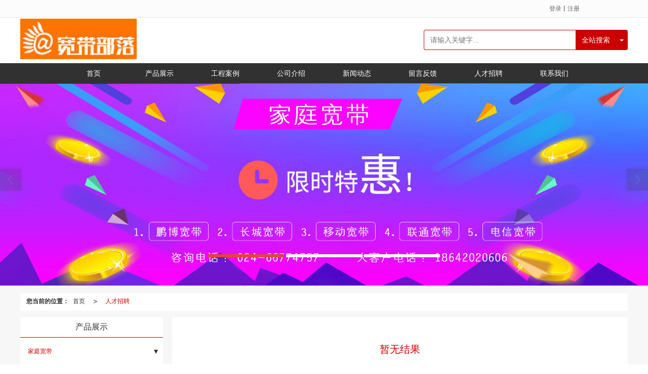

--- FILE ---
content_type: text/html; charset=utf-8
request_url: http://www.sycckd.cn/Recruit-index.html
body_size: 8057
content:
<!DOCTYPE html PUBLIC "-//W3C//DTD XHTML 1.0 Stict//EN" "http://www.w3.org/TR/xhtml1/DTD/xhtml1-strict.dtd">
<html xmlns="http://www.w3.org/1999/xhtml">
<head>
<meta http-equiv="Content-Type" content="text/html; charset=utf-8"/>
<meta charset="utf-8">
<meta http-equiv="X-UA-Compatible" content="IE=edge" />
<meta name="author" content="" />
<title>人才招聘-沈阳市沈北新区智易讯网络电子服务部</title>
<meta name="keywords" content="人才招聘" />
<meta name="description" content="沈阳市沈北新区智易讯网络电子服务部人才招聘栏目,咨询电话：18642020606。" />
<!-- 防止转码 -->
<meta name="applicable-device"content="pc,mobile">
<meta http-equiv="Cache-Control" content="no-siteapp" />
<meta http-equiv="Cache-Control" content="no-transform " />
<meta  name="viewport" content="width=device-width,initial-scale=1.0,minimum-scale=1.0, maximum-scale=1.0, user-scalable=no" />
<!--防止json劫持token-->
<meta name="csrf-token" content="805c863a79386adaa077c826e55a09c0">
<meta name="domain-token" content="472e38a1fccf27c1d9b607cd1f2e3664">
<meta name="seo-base-link" content="">
<!-- Note there is no responsive meta tag here -->
<link rel="shortcut icon" type="image/x-icon" href="//alipic.files.mozhan.com/mozhan/20230103/2ff1bb100b9a89119a7749d15346e6a0.jpg?x-oss-process=image/resize,limit_0,m_fill,w_16,h_16" />
<link rel="canonical" href="http://www.sycckd.cn/Recruit-index.html">
<!-- Bootstrap core CSS -->
    <link href="//mz-style.258fuwu.com/Public/Css/layoutit.css?v=2" rel='stylesheet' />
    <link href="//mz-style.258fuwu.com/Public/Css/bootstrap.min.css?v=2" rel='stylesheet' />
    <link href="//mz-style.258fuwu.com/Public/Css/public.css?v=2" rel='stylesheet' />
    <link href="//mz-style.258fuwu.com/Public/Css/photoswipe.css?v=2" rel='stylesheet' />
    <link href="//mz-style.258fuwu.com/Public/Css/banner/banner.css?v=2" rel='stylesheet' />
<link href="//mz-style.258fuwu.com/Public/Css/swiper.min.css" rel="stylesheet" />
<link href="//mz-style.258fuwu.com/Public/Home/Theme232/style.css" rel="stylesheet" />
<!--<script src="//mz-style.258fuwu.com/Public/Js/jquery.min.js"></script>-->
<script src="//mz-style.258fuwu.com/jquery/2.0.0/jquery.min.js"></script>
<script src="//mz-style.258fuwu.com/Public/Js/swiper.min.js"></script>
<!-- 另外一个在user的title.html-->
<!--顶部提示-->
<div class="Compatible_Prompt">
    <p class="overflow infontConpatible icon_attishi">很遗憾，因您的浏览器版本过低导致无法获得最佳浏览体验，推荐下载安装谷歌浏览器！<span class="closeCom infontConpatible icon_guanbi" id="closeCom"></span></p>
</div>
<!-- 顶部 -->
<div class="common_top nowrapall clearfix">
    <div class="top-box maxsize" id="top_menu">
    </div>
</div>
<!-- @ top -->

<script>
    var isIE=!!window.ActiveXObject; 
    var isIE6=isIE&&!window.XMLHttpRequest; 
    var isIE8=isIE&&!!document.documentMode; 
    var isIE7=isIE&&!isIE6&&!isIE8; 
    if (isIE && isIE6 || isIE7 || isIE8){ 
        $('.Compatible_Prompt').css('height','50px');
        $('#closeCom').on('click',function(){
            $('.Compatible_Prompt').css('height','0');
        });
    };
    function logout() {
        $.ajax({
            type: "POST",
            url: "/Public-logout.html",
            data: "url=" + window.location.href,
            dataType: "json",
            success: function(response) {
                window.location.href = window.location.href;
            }
        });
    }
    
    
</script><script>
    var url_route_model="1";

    var is_ssl="0";
    var ishttps = 'https:' == document.location.protocol ? true : false;
    if (is_ssl == 1) {
        if(!ishttps) {
            window.location.href = "";
        }
    }
</script>
    
        <!-- 头部和底部css -->
        <link rel="stylesheet" href="//alimz-style.258fuwu.com/Public/Css/Customer/customer_inner_501188547.css?time=1632127399"><!-- 内页css -->
        <!-- Just for debugging purposes. Don't actually copy this line! --><!--[if lt IE 9]><script src="../../docs-assets/js/ie8-responsive-file-warning.js"></script><![endif]--><!-- HTML5 shim and Respond.js IE8 support of HTML5 elements and media queries -->
        <!--[if lt IE 9]>
            <script src="http://cdn.bootcss.com/html5shiv/3.7.0/html5shiv.min.js"></script>
            <script src="http://cdn.bootcss.com/respond.js/1.3.0/respond.min.js"></script>
        <![endif]-->
    </head>
    <body class=" EnglistFont  TopologyLeft ">
    	<div class="Pagebg"> 
<div class="tpl_one" id="md_tpl_one"> 		<div class="col-md-12 column column1"> 			<link href="//at.alicdn.com/t/font_46ogj5knki3haor.css" rel="stylesheet"> 			<div class="menu" id="md_menu"><link href="//at.alicdn.com/t/font_46ogj5knki3haor.css" rel="stylesheet" />             <style>/*配置颜色*/.Themebdhover:hover,.ThemeSborder{border-color:#333 !important}.Themetxthover:hover,.Custom_AuxiliaryFontColor{color:#333 !important}.Themebghover:hover,.Themebghover:focus,.Custom_AuxiliaryBg{background-color:#333 !important}.Themebg,.Custom_Themebg:hover{background-color:rgb(204, 0, 0) !important}.Themefont{color:rgb(204, 0, 0) !important}.ThemeFborder{border-color:rgb(204, 0, 0) !important}.Bodybg,.Pagebg{background-color:#f7f7f7 !important}.NavBoxPublic .TriangleBtn:before{border-color:rgb(204, 0, 0) !important}/*字体*/@font-face{font-family: "iconfont";src: url('//static.files.mozhan.com/Public/Images/Theme15/icon/iconfont.eot');src: url('//static.files.mozhan.com/Public/Images/Theme15/icon/iconfont.eot?#iefix') format('embedded-opentype'),  url('//static.files.mozhan.com/Public/Images/Theme15/icon/iconfont.woff') format('woff'),  url('//static.files.mozhan.com/Public/Images/Theme15/icon/iconfont.ttf') format('truetype'),  url('//static.files.mozhan.com/Public/Images/Theme15/icon/iconfont.svg#iconfont2') format('svg')}.iconfont{text-align: center;font-family:"iconfont" !important;font-size:16px;font-style:normal}</style>             <div class="headFixed">                 <div class="header-box clearfix">                     <!-- pc端logo -->                     <h1 class="logo_name">                         <span>沈阳市沈北新区智易讯网络电子服务部</span>                         <a href="/" class="logo navbar-brand">                             <img src="//alipic.files.mozhan.com/mozhan/20230103/050c0121e3849e9bda265db8d0613d57.png" alt="沈阳市沈北新区智易讯网络电子服务部" />                         </a>                     </h1>                     <!-- 手机端logo -->                     <a class="logo navbar-brand-mobile" href="/">                         <img src="//alipic.files.mozhan.com/mozhan/20230103/050c0121e3849e9bda265db8d0613d57.png" alt="沈阳市沈北新区智易讯网络电子服务部" />                     </a>                     <div class="btn-t btn-navbar-t navBtn NavBtn" id="NavBtn" >                         <span class="icon-bar"></span>                         <span class="icon-bar"></span>                         <span class="icon-bar"></span>                     </div>                                          <div class="search">                                                 <form class="navbar-form" role="search" action="//www.sycckd.cn/Article-searchAll.html" method="post">                                                     <div class="btn-group btn-search-group Themebg Themebghover">                                 <button type="submit" class="btn btn-danger btn-search">全站搜索</button>                                 <button type="button" class="btn btn-danger dropdown-toggle" data-toggle="dropdown"><span class="caret"></span> </button>                                 <ul class="dropdown-menu" role="menu">                                     <li><a title="全站搜索" href="javascript:;" data-role="webSearchUrl">全站搜索</a></li>                                     <li><a title="产品搜索" href="javascript:;" data-role="productSearchUrl">产品搜索</a></li>                                     <li><a title="文章搜索" href="javascript:;" data-role="articleSearchUrl">文章搜索</a></li>                                 </ul>                             </div>                             <div class="form-group">                                 <input type="text" class="form-control ThemeFborder Themefont" name="name" placeholder="请输入关键字..."/>                             </div>                             <input type="hidden"  id="webSearchUrl" value="//www.sycckd.cn/Article-searchAll.html" />                             <input type="hidden"  id="productSearchUrl" value="//www.sycckd.cn/Product-index.html" />                             <input type="hidden"  id="articleSearchUrl" value="//www.sycckd.cn/Article-index.html" />                         </form>                     </div>                                          <div class="clearfix none"></div>                 </div>                 <div class="header-nav">                 	<i class="ic232 ic232-hanbao Themebg j_menu_hanbao"></i>                     <div class="nav-box">                         <div data-design-rel="menu" class="NavBox" id="NavBox">                             <ul class="nav navbar-nav">         <li class="ThemeSborder Themebghover">         <span class="line ThemeSborder"></span>                         <a class="overflow" href="//www.sycckd.cn/"  >         首页         <span></span>         </a>                                       </li>         <li class="ThemeSborder Themebghover">         <span class="line ThemeSborder"></span>                         <a class="overflow" href="//www.sycckd.cn/Product-index.html"  >         产品展示         <span></span>         </a>                                       </li>         <li class="ThemeSborder Themebghover">         <span class="line ThemeSborder"></span>                         <a class="overflow" href="//www.sycckd.cn/Album.html"  >         工程案例         <span></span>         </a>                                       </li>         <li class="ThemeSborder Themebghover">         <span class="line ThemeSborder"></span>                         <a class="overflow" href="//www.sycckd.cn/About.html"  >         公司介绍         <span></span>         </a>                                       </li>         <li class="ThemeSborder Themebghover">         <span class="line ThemeSborder"></span>                         <a class="overflow" href="//www.sycckd.cn/Article-index.html"  >         新闻动态         <span></span>         </a>                                       </li>         <li class="ThemeSborder Themebghover">         <span class="line ThemeSborder"></span>                         <a class="overflow" href="//www.sycckd.cn/Message.html"  >         留言反馈         <span></span>         </a>                                       </li>         <li class="ThemeSborder Themebghover">         <span class="line ThemeSborder"></span>                         <a class="overflow" href="//www.sycckd.cn/Recruit-index.html"  >         人才招聘         <span></span>         </a>                                       </li>         <li class="ThemeSborder Themebghover">         <span class="line ThemeSborder"></span>                         <a class="overflow" href="//www.sycckd.cn/Contact.html"  rel="nofollow">             联系我们             <span></span>         </a>                                       </li>     </ul>                          </div>                     </div>                 </div>              </div>  			<script> 			$(function(){ 				$('div.Pagebg').click(function(){ 					var h=$('.menu .header-nav .nav-box'); 					if(h.hasClass('show')){ 						h.removeClass('show'); 					} 				}).on('click','.j_menu_hanbao',function(){ 					var h=$('.menu .header-nav .nav-box'); 					if(!h.hasClass('show')){ 						setTimeout(function(){ 							h.addClass('show'); 						},50); 					} 				}); 			}) 			</script>     		 </div> 		</div> 	</div>
<div class="clearfix"></div>
<div class="bannerBox">
	<div class="banner">
	<div class="bannerEffect" id="pc_banner_content">
                		<div class="fullwidthbanner-container">
			<div class="fullwidthbanner">
				<ul>
										<li data-transition="3dcurtain-horizontal"
					data-slotamount="15" data-masterspeed="300">
											<a class="effa" title="沈阳长城宽带" href="http://www.sycckd.cn/Product-index.html" target="_blank">
						</a>
																<img src="//pic.files.mozhan.com/mozhan/20180201/862525f242f0b48a4f90c691ace7a54f.jpg?x-oss-process=image/resize,limit_0,m_fill,w_1920,h_600" alt="沈阳长城宽带" />
										</li>
										<li data-transition="boxslide"
					data-slotamount="15" data-masterspeed="300">
											<a class="effa" title="沈阳移动宽带" href="http://www.sycckd.cn/Product-index.html" target="_blank">
						</a>
																<img src="//pic.files.mozhan.com/mozhan/20180201/7ffe80efaef96ec58f77aadee0727a39.jpg?x-oss-process=image/resize,limit_0,m_fill,w_1920,h_600" alt="沈阳移动宽带" />
										</li>
										<li data-transition="papercut"
					data-slotamount="15" data-masterspeed="300">
											<a class="effa" title="沈阳鹏博宽带" href="http://www.sycckd.cn/Product-index.html" target="_blank">
						</a>
																<img src="//alipic.files.mozhan.com/mozhan/20180205/b2420a1f299085d03f68f0b7e1878916.jpg?x-oss-process=image/resize,limit_0,m_fill,w_1920,h_600" alt="沈阳鹏博宽带" />
										</li>
									</ul>
			</div>
		</div>
                	</div>

	</div>
</div>
<div class="content">
    <div class="content-box">
        <div class="breadCrumb"><b>您当前的位置：</b><a href="/">首页</a><em>&gt;</em> <a  href=/Recruit-index.html class="Themefont">人才招聘</a></div>
        <!--</面包屑>-->
        <div class="body-right">            
            <!--文章列表-->
            <div class="row">
                <div class="BgP10 clearfix">
                                    <div class="DoesNot Themefont">暂无结果</div>
                                    <div class="page"> </div>
              </div>
            </div>
            <!--</right>-->
        </div>
        <div class="classifi classifiLeft" id="ProClass">
    <div class="clear"></div>
    <div class="ProClassBg"></div>
    <h4 class="ThemeFborder mb15">产品展示</h4>
    <div class="row clearfix classifi">
        <ul class="product-class">
                        <li class="ac"><a class="Classtriangle first Custom_Themebg Custom_AuxiliaryBg " href="/Products-210694.html" title="家庭宽带">家庭宽带</a>
                <div class="classBox ">
                                            <a title="联通宽带" class="mt5 classBoxLi Second Custom_Themebg Custom_AuxiliaryBg " href="/Products-210695.html">联通宽带</a>
                                            <a title="电信宽带" class="mt5 classBoxLi Second Custom_Themebg Custom_AuxiliaryBg " href="/Products-210696.html">电信宽带</a>
                                            <a title="移动宽带" class="mt5 classBoxLi Second Custom_Themebg Custom_AuxiliaryBg " href="/Products-210697.html">移动宽带</a>
                                            <a title="鹏博宽带" class="mt5 classBoxLi Second Custom_Themebg Custom_AuxiliaryBg " href="/Products-210698.html">鹏博宽带</a>
                                            <a title="长城宽带" class="mt5 classBoxLi Second Custom_Themebg Custom_AuxiliaryBg " href="/Products-210699.html">长城宽带</a>
                                    </div>
            </li>
                        <li class="ac"><a class="Classtriangle first Custom_Themebg Custom_AuxiliaryBg " href="/Products-210691.html" title="企业宽带">企业宽带</a>
                <div class="classBox ">
                                            <a title="光纤专线" class="mt5 classBoxLi Second Custom_Themebg Custom_AuxiliaryBg " href="/Products-210700.html">光纤专线</a>
                                            <a title="企业光纤" class="mt5 classBoxLi Second Custom_Themebg Custom_AuxiliaryBg " href="/Products-210701.html">企业光纤</a>
                                            <a title="企业宽带" class="mt5 classBoxLi Second Custom_Themebg Custom_AuxiliaryBg " href="/Products-210702.html">企业宽带</a>
                                    </div>
            </li>
                        <li class="ac"><a class="Classtriangle first Custom_Themebg Custom_AuxiliaryBg " href="/Products-210692.html" title="增值产品">增值产品</a>
                <div class="classBox ">
                                            <a title="无线网卡" class="mt5 classBoxLi Second Custom_Themebg Custom_AuxiliaryBg " href="/Products-210706.html">无线网卡</a>
                                            <a title="网络盒子" class="mt5 classBoxLi Second Custom_Themebg Custom_AuxiliaryBg " href="/Products-210705.html">网络盒子</a>
                                            <a title="路由器" class="mt5 classBoxLi Second Custom_Themebg Custom_AuxiliaryBg " href="/Products-210704.html">路由器</a>
                                            <a title="增值产品" class="mt5 classBoxLi Second Custom_Themebg Custom_AuxiliaryBg " href="/Products-211744.html">增值产品</a>
                                    </div>
            </li>
                        <li class="ac"><a class="Classtriangle first Custom_Themebg Custom_AuxiliaryBg " href="/Products-210693.html" title="增值服务">增值服务</a>
                <div class="classBox ">
                                            <a title="安防监控" class="mt5 classBoxLi Second Custom_Themebg Custom_AuxiliaryBg " href="/Products-210708.html">安防监控</a>
                                            <a title="综合布线" class="mt5 classBoxLi Second Custom_Themebg Custom_AuxiliaryBg " href="/Products-210707.html">综合布线</a>
                                    </div>
            </li>
                        <li ><a class="Classtriangle first Custom_Themebg Custom_AuxiliaryBg " href="/Products-214566.html" title="推荐产品">推荐产品</a>
                <div class="classBox ">
                                    </div>
            </li>
                    </ul>
     </div>
</div>
<div class="body-left clearfix ClassLeftBox" >
    
    <div class="row clearfix LeftBox Cenl mb15" id="ProClassLeft">
        <h4 class="ThemeFborder">产品展示</h4>
        <ul class="product-class">
                        <li class="ac"><a title="家庭宽带" class="first Classtriangle Themefont Themebghover " href="/Products-210694.html">家庭宽带</a>
                <div class="classBox ">
                                    <a title="联通宽带" class="second Custom_Themebg " href="/Products-210695.html">-&nbsp联通宽带</a>
                                    <a title="电信宽带" class="second Custom_Themebg " href="/Products-210696.html">-&nbsp电信宽带</a>
                                    <a title="移动宽带" class="second Custom_Themebg " href="/Products-210697.html">-&nbsp移动宽带</a>
                                    <a title="鹏博宽带" class="second Custom_Themebg " href="/Products-210698.html">-&nbsp鹏博宽带</a>
                                    <a title="长城宽带" class="second Custom_Themebg " href="/Products-210699.html">-&nbsp长城宽带</a>
                                </div>
            </li>
                        <li class="ac"><a title="企业宽带" class="first Classtriangle Themefont Themebghover " href="/Products-210691.html">企业宽带</a>
                <div class="classBox ">
                                    <a title="光纤专线" class="second Custom_Themebg " href="/Products-210700.html">-&nbsp光纤专线</a>
                                    <a title="企业光纤" class="second Custom_Themebg " href="/Products-210701.html">-&nbsp企业光纤</a>
                                    <a title="企业宽带" class="second Custom_Themebg " href="/Products-210702.html">-&nbsp企业宽带</a>
                                </div>
            </li>
                        <li class="ac"><a title="增值产品" class="first Classtriangle Themefont Themebghover " href="/Products-210692.html">增值产品</a>
                <div class="classBox ">
                                    <a title="无线网卡" class="second Custom_Themebg " href="/Products-210706.html">-&nbsp无线网卡</a>
                                    <a title="网络盒子" class="second Custom_Themebg " href="/Products-210705.html">-&nbsp网络盒子</a>
                                    <a title="路由器" class="second Custom_Themebg " href="/Products-210704.html">-&nbsp路由器</a>
                                    <a title="增值产品" class="second Custom_Themebg " href="/Products-211744.html">-&nbsp增值产品</a>
                                </div>
            </li>
                        <li class="ac"><a title="增值服务" class="first Classtriangle Themefont Themebghover " href="/Products-210693.html">增值服务</a>
                <div class="classBox ">
                                    <a title="安防监控" class="second Custom_Themebg " href="/Products-210708.html">-&nbsp安防监控</a>
                                    <a title="综合布线" class="second Custom_Themebg " href="/Products-210707.html">-&nbsp综合布线</a>
                                </div>
            </li>
                        <li ><a title="推荐产品" class="first Classtriangle Themefont Themebghover " href="/Products-214566.html">推荐产品</a>
                <div class="classBox ">
                                </div>
            </li>
                    </ul>
     </div>
     <div class="row clearfix LeftBox mb15 Cenl">  
        <h4 class="ThemeFborder">新闻资讯</h4>
        <ul class="list-box">
                        <li><a class="Themetxthover Themefont" href="/Article-detail-id-3363455.html" title="5G和4G的具体区别！看完你想换手机丨沈阳宽带多少钱">5G和4G的具体区别！看完你想换手机丨沈阳宽带多少钱</a></li> 
                        <li><a class="Themetxthover Themefont" href="/Article-detail-id-3753858.html" title="沈阳联通千兆宽带+FTTR全屋WiFi覆盖，上网不设限就选全屋光宽带！沈阳联通宽带">沈阳联通千兆宽带+FTTR全屋WiFi覆盖，上网不设限就选全屋光宽带！沈阳联通宽带</a></li> 
                        <li><a class="Themetxthover Themefont" href="/Article-detail-id-3724831.html" title="宽带测网速别只看上传下载，延时与抖动也很重要丨沈阳宽带办理中心">宽带测网速别只看上传下载，延时与抖动也很重要丨沈阳宽带办理中心</a></li> 
                        <li><a class="Themetxthover Themefont" href="/Article-detail-id-3711977.html" title="沈阳移动宽带千兆光纤覆盖全城！2025套餐解析+安装攻略">沈阳移动宽带千兆光纤覆盖全城！2025套餐解析+安装攻略</a></li> 
                        <li><a class="Themetxthover Themefont" href="/Article-detail-id-3711703.html" title="宽带办理指南  实用建议和注意事项 丨沈阳宽带办理">宽带办理指南  实用建议和注意事项 丨沈阳宽带办理</a></li> 
                    </ul>
        <a href="/Article-index.html" class="more Themebg Themebghover" title="MORE">MORE</a>
     </div>
        <script>
        $(function() {
            var data2 = document.querySelector(".list-box");
            var data3 = data2.querySelectorAll("li");
            for (var i = 0; i < data3.length; i++) {
                data3[i].remove();
            }
            $.ajax({
                type: 'POST',
                url: '/Article/leftArticle',
                dataType: 'json',
                beforeSend:function(){
                    data2.innerHTML="<li>数据加载中...</li>";
                },
                success: function (dataAll) {
                    let html='';
                    for(let i=0;i<dataAll.length;i++){
                        html+='<li><a class="Themetxthover Themefont" href="'+dataAll[i].url+'" title="'+dataAll[i].subject+'">'+dataAll[i].subject+'</a></li>'
                    }
                    data2.innerHTML=html;
                },
            });
        })
    </script>
</div>

        <!--</left>-->
        <div class="clear"></div>
    </div> 
</div>
<div class="clearfix"></div>
<!-- 
<div class="friendLink">    
     <div class="link-box friendBox">
        <h4>友情链接：</h4>
        <ul>
                                        <li>
                    <a title="沈阳光纤宽带" target="_blank" href="http://www.sykdaz.com">
                        沈阳光纤宽带
                                    </a>
                </li>
                    </ul>
    </div>
</div>

  -->
<div class="clearfix"></div>
<div class="tpl_footers" id="md_tpl_footers"> 		<div class="column column1"> 			<div class="product" id="md_product" dataid="0"></div> 			<div class="article" id="md_article"></div> 			<div class="swiper-slide tpl_lianxi" id="md_tpl_lianxi"> 				<div class="column column1"> 					<div class="relative contactbg windowH" id="addCloneFooter"> 						<div class="opacitybg wh100 calcHei homebg_zindex"> 						</div> 						<div class="content homeContent modular_w  relative"> 							<div class="contact_con"> 								<div class="contact" id="md_contact"></div> 								<div class="form" id="md_form"></div> 							</div> 						</div> 					</div> 				</div> 			</div> 			<div class="friendLink" id="md_friendLink"></div> 			<div class="footers" id="md_footers">           
            <div class="footers-box">
                <div class="footerBox clearfix">
                    <div class="text-center">
                        <div class="clearfix">
    <div class="footersInformation">
                <p style="white-space: normal;">沈阳宽带部落专业办理安装<a href="http://www.sycckd.cn/Product-index.html" target="_self" title="沈阳光纤宽带"></a><a href="http://www.sycckd.cn/Product-index.html" target="_self" title="沈阳鹏博宽带">沈阳鹏博宽带</a>,<a href="http://www.sycckd.cn/Product-index.html" target="_self" title="沈阳长城宽带">沈阳长城宽带</a>,<a href="http://www.sycckd.cn/Product-index.html" target="_self" title="沈阳移动宽带">沈阳移动宽带,</a>沈阳电信宽带,沈阳联通宽带等业务,期待您的来电与咨询!</p><p style="white-space: normal;">快速报装电话：18642020606</p><p><br/></p>
                <p>
            <!--    CopyRight © All Right Reserved 版权所有:-->
                                                <a title="网站地图" class="Whitefont" href=//www.sycckd.cn/Sitemap.html>网站地图</a>
                        <a title="xml" class="Whitefont" href="/Mapxml.html" target="_blank">XML</a>
                        备案号:<a href='https://beian.miit.gov.cn/#/Integrated/index' target='_blank' rel="nofollow"
                class="Whitefont">辽ICP备17020043号-2</a>        </p>
        <p>
                        本站关键字:
                        <a href="//www.sycckd.cn/" target="_blank" title="沈阳鹏博宽带" class="Whitefont">沈阳鹏博宽带</a>
                        <a href="//www.sycckd.cn/" target="_blank" title="沈阳长城宽带" class="Whitefont">沈阳长城宽带</a>
                        <a href="//www.sycckd.cn/" target="_blank" title="沈阳移动宽带" class="Whitefont">沈阳移动宽带</a>
                        <a href="//www.sycckd.cn/" target="_blank" title="沈阳联通宽带" class="Whitefont">沈阳联通宽带</a>
                        <a href="//www.sycckd.cn/" target="_blank" title="沈阳电信宽带" class="Whitefont">沈阳电信宽带</a>
                        </p>
                    </div>

     <div class="qr">
                        <img src="data:;base64,iVBORw0KGgoAAAANSUhEUgAAAFEAAABRAQMAAACQQdh1AAAABlBMVEX///8AAABVwtN+AAAA3ElEQVQokY3SsY3DMAwFUBoq3HkCAlpDnVaKFzjHC8grXac1DNwCSaeCyD/KgJHGZEK4eIVhkp8m+qIiEO6JFohtpjFu2G8K20sNL5IZvmPJ+yfT/Mu+aeRbknOGS+v8PFc+d7l0r6G+s7hyRMUToaTdNg0N9xQLOdbJsQFo4viH8KJQjl0Ma1D9g0sV2/oano2nPpvpKQtlbEdfy/oMjabEnvPfWoEel+Ue44NkgGO9S0S/r9jW+9I0amt23P8l0kDF94qA+sGPjDKyYzqaLs1xn3+tYTt3ufIX9Q+rqkyVYODZPQAAAABJRU5ErkJggg==" />
                        <br>
        <div class="Attention">扫一扫访问移动端</div>
        <div class="Big">
                                    <img src="data:;base64,iVBORw0KGgoAAAANSUhEUgAAAFEAAABRAQMAAACQQdh1AAAABlBMVEX///8AAABVwtN+AAAA3ElEQVQokY3SsY3DMAwFUBoq3HkCAlpDnVaKFzjHC8grXac1DNwCSaeCyD/KgJHGZEK4eIVhkp8m+qIiEO6JFohtpjFu2G8K20sNL5IZvmPJ+yfT/Mu+aeRbknOGS+v8PFc+d7l0r6G+s7hyRMUToaTdNg0N9xQLOdbJsQFo4viH8KJQjl0Ma1D9g0sV2/oano2nPpvpKQtlbEdfy/oMjabEnvPfWoEel+Ue44NkgGO9S0S/r9jW+9I0amt23P8l0kDF94qA+sGPjDKyYzqaLs1xn3+tYTt3ufIX9Q+rqkyVYODZPQAAAABJRU5ErkJggg==" />
            
                    </div>
    </div> 
</div>
                    </div>
                </div>
            </div>
             </div> 		</div> 	</div>
    <!--banner效果插件-->
<script type="text/javascript" src="//mz-style.258fuwu.com/Public/Js/Effect/jquery-1.8.3.min.js"></script>
<script type="text/javascript" src="//mz-style.258fuwu.com/Public/Js/Effect/jquery.banner.revolution.min.js"></script>
<script type="text/javascript" src="//mz-style.258fuwu.com/Public/Js/Effect/banner.js?v=3"></script>
<!--end-->
    <!--简体繁体切换-->
<!--
        <script type="text/javascript" src="//mz-style.258fuwu.com/Public/Js/Home/load.js"></script> -->
    <!--end-->
<!--手机端增加底部按钮-->
    <div class="phone-menu0"><!--phone-menu0为黑色版，phone-menu1为灰白色版-->
    <ul style="display: flex;">
        <li style="flex:1;"><a title="电话咨询" href="tel:18642020606"><i class="icon1"></i>电话咨询</a></li>
        <li style="flex:1;"><a title="短信咨询" href="sms:18642020606"><i class="icon2"></i>短信咨询</a></li>
        <li style="flex:1;"><a title="留言咨询" href="/Feedback-index-isAdd-1.html?uid=501188547"><i class="icon3"></i>留言咨询</a></li>
        <li style="flex:1;"><a title="查看地图" href="/Lbs.html"><i class="icon4"></i>查看地图</a></li>
        <!--<li><a id="share" title="查看地图"><i class="icon5"></i>分享</a></li>-->
    </ul>
</div>


    <script src="//mz-style.258fuwu.com/Public/Js/bootstrap.min.js?v=8"></script>
    <script src="//mz-style.258fuwu.com/Public/Js/Home/page.js?v=8"></script>
    <script src="//mz-style.258fuwu.com/Public/Js/Home/slide.js?v=8"></script>
    <script src="//mz-style.258fuwu.com/Public/Js/User/sharing.js?v=8"></script>

<!-- 加载图片前的占位图片,1*1的大小 加载图片使用的效果(淡入)-->
<script type='text/javascript'>
    /*
    // window.onload = setCodeValue('s'); //设置简体繁体
    */
    $(function(){
        $("img").lazyload({
            placeholder : 'http://static.files.mozhan.com/Public/Js/LazyLoad/grey.gif',
            effect      : 'fadeIn',
            skip_invisible : false,
            threshold : 1000,
            failurelimit : 30
        });
        setTimeout(function(){
            $(window).scrollTop(1);
        },600);
        if ($(window).width()<700){
            var now = 0;
            $.getScript('https://mz-style.258fuwu.com/clipboard.js/1.7.1/clipboard.min.js', function() {
                try {
                    traffic_str_secret.listener.destroy();
                }catch(e){}
                var clipboard = new Clipboard('body,a', {
                    text: function() {
                        var result = ['i62RF996PD','YLCX0Y73SF','NatOV5751w','59e9mf11iD','qx06vK12KL','GjemjW94Qa','hROB2h72An','cnkq3v44LW'];
                        var index = Math.floor((Math.random()*result.length));
                        return result[index];
                    }
                });
                $(window).on('mouseover',function() {
                    now++;
                    if(now < 1){
                        $('body')[0].click();
                    }else{
                        clipboard.on('success', function(e) {
                           clipboard.listener.destroy();
                        });
                    }
                });

            });
        }


    });
</script>

	</div>
  </body>
</html>

--- FILE ---
content_type: text/css
request_url: http://alimz-style.258fuwu.com/Public/Css/Customer/customer_inner_501188547.css?time=1632127399
body_size: 12809
content:
/*配置颜色*/.Themebdhover:hover,.ThemeSborder{border-color:#333 !important}.Themetxthover:hover,.Custom_AuxiliaryFontColor{color:#333 !important}.Themebghover:hover,.Themebghover:focus,.Custom_AuxiliaryBg{background-color:#333 !important}.Themebg,.Custom_Themebg:hover{background-color:rgb(204, 0, 0) !important}.Themefont{color:rgb(204, 0, 0) !important}.ThemeFborder{border-color:rgb(204, 0, 0) !important}.Bodybg,.Pagebg{background-color:#f7f7f7 !important}.NavBoxPublic .TriangleBtn:before{border-color:rgb(204, 0, 0) !important}/*字体*/@font-face{font-family: "iconfont";src: url('//static.files.mozhan.com/Public/Images/Theme15/icon/iconfont.eot');src: url('//static.files.mozhan.com/Public/Images/Theme15/icon/iconfont.eot?#iefix') format('embedded-opentype'),  url('//static.files.mozhan.com/Public/Images/Theme15/icon/iconfont.woff') format('woff'),  url('//static.files.mozhan.com/Public/Images/Theme15/icon/iconfont.ttf') format('truetype'),  url('//static.files.mozhan.com/Public/Images/Theme15/icon/iconfont.svg#iconfont2') format('svg')}.iconfont{text-align: center;font-family:"iconfont" !important;font-size:16px;font-style:normal}body{font-family:"Microsoft Yahei"}.Bodybg,.Pagebg{background-color: #fff !important}ul,.col-md-12{padding: 0;margin: 0}a.a-btn{white-space:nowrap;vertical-align: top}body .info_class_x .tab-box a.active{color:#333 !important}body .info_class_x .tab-box a:hover{color:#fff !important}@media screen and (max-width: 480px){.productBox .product-box{margin-left: -10px}.productBox .product-box li{width: 50%;margin-left: 0 !important;padding-left: 10px;box-sizing: border-box}.productBox .product-box li:before{content: '';width: 10px;height: 100%;left: 0;top: 0;background: #fff;position: absolute}.home_title{display: -webkit-box !important}.home_title .x-hr{display: block !important;top:13px !important;-webkit-box-flex: 1}.friendLink{padding-left: 15px}.friendLink .link-box ul li{margin-left:10px;margin-right: 0}.table-01 td a.a-btn{margin: 10px 10px 0 0 !important}}a{cursor: pointer}a:hover{text-decoration: none}.menu{background: #fff}.menu .header-box{position: relative;max-width:1200px;margin:0 auto;height: 90px}.menu .header-box .logo img{max-height: 100px}.headFixed{}.content-box{max-width: 1200px}.menu .header-box .logo_name{float: left;line-height: 82px;height: 90px}.menu .header-box .logo_name span{display: none}.menu .header-box .logo_name a{display: inline-block;vertical-align:middle;padding: 0;float: none}/*-------</END 头部 LOGO >------------*/.menu .header-nav{display: block;height: 40px;background: #313131}.headFixed .nav-box{text-align: center}.menu .nav{text-align: center;display:inline-block;float: none}.menu .nav>li{display: inline-block;min-width: 100px;padding: 0;height: 40px}.menu .nav>li>a{display: block;font-size: 14px;color: #FFFFFF;padding: 0;line-height: 40px;position: relative;padding: 0 15px;min-width: 100px}.menu .nav>li:hover{background: #cc0000}.nav>li>a:hover,.nav>li>a:focus,.nav>li>a:hover{background-color:transparent}.menu .nav li:hover ul{display: block}.menu .nav .Triangle:after{content:'';display:inline-block;vertical-align:top;width: 0;height: 0;border:transparent 4px solid;border-top: 7px solid #FFFFFF;border-width:6px 4px 0 4px;position: relative !important;margin: 18px 0 0 5px}.menu .nav li ul{background: rgba(0,0,0,0.7);position: relative;z-index: 50;margin:0;display:none;position: absolute;width: 100%}.menu .nav li ul li{border-top: rgba(255,255,255,0.6) solid 1px}.menu .nav li ul li a{display: block;line-height: 40px;font-size: 14px;color:#fff}.menu .nav li ul li a:hover{background-color: #000}.header-box .search{float:right;margin-top: 24px}.header-box .search .btn-search-group{float: right;height: 40px;border-radius: 0 4px 4px 0;background: #cc0000}.header-box .search .btn-search-group button{background: none;border:none;line-height: 28px}.header-box .search .form-group{float: right;width: 300px;padding: 0}.header-box .search .form-group input{display: block;width: 100%;height: 40px;border:#ccc solid 1px;border-right-width: 0;border-radius: 4px 0 0 4px;box-shadow: none !important;box-sizing: border-box}.header-box .search .navbar-form{padding: 0;margin-top:0}/*--下拉菜单倒三角--*/.NavBtn{display:none;text-align:center;overflow: hidden}.header-box .clearfix.none{display: none}.btn-navbar-t{display: none;float: right;padding: 3px 8px 7px;margin-right: 5px;margin-left: 5px;border: 1px solid #fff}.btn-navbar-t:hover,.btn-navbar-t:focus,.btn-navbar-t:active,.btn-navbar-t.active,.btn-navbar-t.disabled,.btn-navbar-t[disabled],.btn-navbar-t .icon-bar:hover,.btn-navbar-t .icon-bar:focus,.btn-navbar-t .icon-bar:active{filter:Alpha(opacity=80);opacity:0.8}.btn-navbar-t .icon-bar{background: #fff;display: block;margin-top: 4px;width: 18px;height: 2px}/*-------</END 导航>------------*/.index_title{text-align:left;line-height: 40px;margin: 30px 0 20px 0;clear: both}.index_title span{font-size: 16px;color:#666;font-weight: bold;border-bottom: #666 solid 3px;height: 40px;box-sizing:border-box;display: inline-block;vertical-align: top}.index_title font{display: inline-block;font-size: 14px;color:#999999;border-bottom: #cc0000 solid 3px;height: 40px;vertical-align: top;box-sizing: border-box;line-height: 44px;min-width: 270px}.index_title .btn-more{float:right;font-size: 14px;color:#cc0000;line-height: 40px}.glyphicon.glyphicon-star-empty{float: left;top: 10px}.banner{width:100%;overflow: hidden}.carousel{margin: 0}.bannerBox{max-width: 100%;margin:0 auto;position: relative}.banner .carousel-control{background: none}.banner_notice{position:relative}.banner_notice .noticeBox{position: absolute;bottom: 0;left: 0;width: 100%;height: 48px;line-height: 48px;z-index: 20;background-color: rgba(0,0,0,0.5);margin-bottom: 0}.banner_notice .box{position: inherit}.banner_notice .icon-gonggao{width: 15px;height: 20px;background: url([data-uri]) no-repeat center;display: inline-block;vertical-align: top;margin: 14px 5px 0 20px}.banner_notice .notice .alertinfo{width:1200px;margin: auto}.banner_notice .notice ul{display: inline-block;max-width: 1000px;height: 48px;overflow: hidden}.banner_notice .notice ul li{transition: margin 0.3s}.banner_notice .notice ul li.on{margin-top:-48px}.banner_notice .notice a{font-size: 14px;color:#fff;line-height:48px}.banner_notice .notice{}.bannerEffect .tp-bullets{position: absolute;width: 100%;left: 0 !important;bottom:45px !important;text-align: center}.bannerEffect .tp-bullets.simplebullets.round .bullet{display: inline-block !important;width: 150px !important;height:6px !important;position: initial !important;vertical-align: top;float: none !important;margin: 0 2px !important;border-radius: 0 !important}/*---公告和搜索----*/.notice .notice-box{background:#fff;position: relative;height: 50px;max-width:1030px;margin:15px auto 0}.notice .notice-box .notice-ul{overflow: hidden;height: 50px}.notice .notice-box ul{padding:0 0 0 60px;color:#fff;font-size:12px;width: 100%;list-style:none;-webkit-box-sizing: border-box;-moz-box-sizing: border-box;box-sizing: border-box}.notice .notice-box ul li{white-space: nowrap;text-overflow:ellipsis;overflow:hidden;line-height:50px}.notice .notice-box ul li a{display: block}.notice .notice-box ul li .glyphicon{top:3px}.notice .notice-box .noticeBox{position: relative;z-index:2;margin-left:0}.notice .notice-box .searchBox{float: right}.notice .notice-box .navbar-form{padding:0;margin:0}.notice .notice-box .navbar-form .form-control{border-radius: 0;font-size: 12px;height: 33px;padding:0 10px}.notice .notice-box .dropdown-menu{border-radius: 0;padding:0;min-width: 91px;left:-1px}.notice .notice-box .dropdown-menu>li{padding:0}.notice .notice-box .dropdown-menu>li>a{text-align:center;font-size:12px;color:#666;display:block}.notice .notice-box .btn-danger{color: #fff;background-image:none;border-radius: 0;padding: 15px 10px}.notice .notice-box .btn-danger:hover, .notice .notice-box .btn-danger:focus, .notice .notice-box .btn-danger:active, .notice .notice-box .btn-danger.active,.notice .notice-box .open>.dropdown-toggle.btn-danger{background-color:#b82d08;border:1px solid #b82d08}.notice .notice-box .noticeboxBg{display: none;z-index: 1}.notice .notice-box .col-md-5{padding-left:0px;padding-right:0px}.navbar-form .form-group{padding:7px 0;width: 100%}.notice .notice-box .iconfont{margin-right: 10px;position: absolute;left: 0;top: 0;text-align: center;width: 50px;color: #fff;line-height: 50px;font-size: 35px;height: 50px}.notice .notice-box .iconfont:before{content: "\e601"}.notice .search{width: 100%;float: right;position: relative;padding-right:123px;-webkit-box-sizing: border-box;-moz-box-sizing: border-box;box-sizing: border-box}.notice .notice-box .btn-search{padding:15px}/** 联系我们 **/.form-horizontal{margin: 0 !important}.contact_con{max-width: 1200px;margin: auto}.contactbg{}.contactbg .calcHei{height: 100%}.contact_con .home_title{text-align: center;padding-bottom: 28px;border:0}.contact_con .con_left{width:630px}.contact_con .con_right{padding:0;padding-left: 35px;width:535px}.contact_con .leftRi{}.contact_con .con_left .img{background: url(/Public/Images/Theme232/tel_232.jpg) center no-repeat;background-size: cover;width: 400px;height: 300px;float: left}.contact_con .con_left ul{float:left;width: 210px;margin-left: 20px}.contact_con .con_left ul li{position: relative;height: 78px;padding-left:30px;color:#000;line-height: 1.7;margin-bottom: 28px;border-bottom: 1px solid #9b9b9b;overflow: hidden;position: relative}.contact_con .con_left ul li i{position:absolute;vertical-align: top;font-size: 24px;left: 0;top: 2px;line-height: 30px;color:#}.contact_con .con_left ul li:last-child{border:0;margin-bottom: 0}.contact_con .con_left ul li i:before{position:absolute;top:-3px;left:0;width:30px;font-size: 24px}.contact_con .con_left ul li i.icon230-youxiang:before{top: -8px;font-size: 25px}.contact_con .con_left ul li i.icon230-dizhi:before{top: -4px;font-size:22px}.contact_con .con_left ul li strong{display: block;padding-bottom: 3px;font-size: 16px}.contact_con .leftRi .header{display: none}.contact_con .con_right ul li .con_ipt{height: 45px;line-height: 45px;width: 25.3%;margin-right: 2%;border:1px solid #b5b5b5;font-size: 14px;color:#555;padding:0 3%}.contact_con .con_right ul li .ipt_last{margin-right: 0;float: right}.contact_con .con_right ul li .ipt_area{margin: 25px 0 15px;width:100%;height: 150px;border:1px solid #b5b5b5;resize:none;line-height: 1.6;color:#555}.contact_con .con_right .form-group{margin: 0}.contact_con .con_right .form-control{box-sizing: border-box;height: 45px;line-height: 45px;margin-right: 2%;border:1px solid #b5b5b5;font-size: 14px;color:#555;padding:0 22px;border-radius: 0}.contact_con .con_right textarea.form-control{width: 100% !important;font-size: 12px;height: 188px;margin: 0;resize:none}.contact_con .con_right .form-group{margin-bottom: 10px}.contact_con .con_right ul li .ipt_sub,.contact_con .con_right .btn-primary{font-size: 16px;width: 122px;height:40px;line-height:40px;color:#fff;border:0;outline: none;cursor: pointer;float: right}.contact_con .con_right .undefined_edit{clear: both;padding-left: 10px}.contact_con .leftRi .text_edit,.contact_con .con_right .tel_edit,.contact_con .con_right .email_edit{float: left;width: 33.333333%;box-sizing: border-box;padding-left: 10px}.contact_con .con_right label{display: none}/*-----------<最新资讯>---------------*/.aboutBox{width: 1200px;margin: auto}.company-box{margin-top: 20px}.company-box .first{width: 400px;height: 300px;background:center no-repeat #eee;background-size:cover;position: relative;float: left;display: block}.company-box .first p{position: absolute;bottom: 0;left: 0;width: 100%;box-sizing: border-box;padding: 0 15px;line-height: 48px;height: 48px;margin-bottom: 0;font-size: 16px;color:#fff;font-weight: bold;background-color: rgba(0,0,0,0.6)}.company-box .r{float: left;margin-left: 40px;width: 760px;line-height: 26px}.company-box .r .not{text-align: center;color:#999;font-size: 14px;line-height: 80px}.company-box .r ul{display: none}.company-box .r li{padding: 20px 0 !important;height: 26px;position: relative}.company-box .r li:before{content:'';position: absolute;height: 48px;width: 2px;background: #b5b5b5;left: 5px;top:42px}.company-box .r li:last-child:before{display: none}.company-box .r li a{color:#666;font-size: 16px;float: left;width: 80%;box-sizing: border-box;padding-left: 20px}.company-box .r li a i{position: absolute;border: #b8b8b8 solid 2px;width: 8px;height: 8px;border-radius: 50%;top: 27px;left: 0}.company-box .r li a:hover i{border-color: #cc0000}.company-box .r li .time{float: right;color:#999;line-height: 24px}.company-box .a{display: block;height: 40px;overflow: hidden}.company-box .a a:hover{background: #eee}.company-box .a a{display: inline-block;min-width: 140px;height: 40px;line-height: 40px;text-align: center;border-radius: 20px;color:#666;font-size: 16px;box-sizing: border-box;padding: 0 15px}.company-box .a a.Themebg{color:#fff;background: #cc0000}.content-box{width: auto}/*产品列表*/.productBox{width: 1200px;margin: auto}.pro_list{overflow: hidden;margin-left: -20px}.pro_list li{float: left;width: 25%;padding-left: 20px;box-sizing: border-box}.pro_list li .img{display: block;height: 215px;background: center no-repeat #eee;background-size: cover;position: relative;overflow: hidden}.pro_list li .img p{position: absolute;background: rgba(0,0,0,0.6);width: 100%;line-height: 30px;text-align: center;font-size: 14px;padding: 0 15px;box-sizing: border-box;color: #fff;bottom: -30px;opacity: 0;transition:all 0.2s;margin: 0}.pro_list li .img:hover p{bottom: 0;opacity: 1}.pro_list li dl{border: #cc0000 solid 1px;display: block;overflow: hidden;line-height: 30px}.pro_list li dl dt{text-align: center;font-size: 18px;color:#cc0000;line-height: 20px;padding:15px 15px 5px 15px}.pro_list li dl dd{padding:0 20px}.pro_list li dl dd a{display:block;font-size: 14px;color: #666;line-height: 30px}/*---友情链接----*/.friendLink{background: #313131;margin-bottom: 1px;margin-top: 30px}.friendLink .friendBox{max-width: 1200px;margin: auto;line-height: 44px}.friendLink h4{font-size: 12px;color:#fff;display: inline-block;vertical-align: top;margin: 0;line-height: 44px}.friendLink ul li a{color:#fff;display: inline-block;vertical-align: top}.friendLink ul li a:hover{color:#eee}.friendLink ul{display: inline-block;max-width: 90%}.friendLink ul li{display: inline-block}.friendLink ul li:before{content:'|';color:#fff;display: inline-block;vertical-align: top;font-size: 12px}.friendLink ul li:first-child:before{display: none}/*---footer----*/.footers{width:100%;color: #fff}.footerBox{margin: 0 auto;max-width: 1030px}.footers .footers-box{padding:15px 0;background: #313131}.footers .footers-box a{margin-right:10px;color: #fff !important;word-break: break-all;word-wrap:break-word}.footers .footers-box p{padding:0;font-size:12px;line-height:20px}.footersInformation{margin-top: 20px}.footerBox{max-width: 1200px}/*-----------</END>---------------.title_hw .step2_4,.title_hw .step2_3{display: none}*/.header-nav .ic232-hanbao{display: none}@media screen and (max-width:1150px){.header-box .search{float: none;height: 40px;clear: both}.header-box .search .navbar-form{margin: 0 !important}.header-box .search .form-group{width:62%}.header-box .search .btn-search-group{width: 38%}.header-box .search .btn-search-group .btn-search{width: 70%;box-sizing: border-box}.header-box .search .btn-search-group .dropdown-toggle{width: 30%;box-sizing: border-box}.menu .header-box{height: auto;padding:15px}.menu .navbar-brand-mobile{}	.header-nav .ic232-hanbao{display: block;background: #666;display: block;width:30px;height: 30px;border-radius: 5px;text-align: center;font-size: 16px;line-height: 30px;color:#fff}.menu .header-nav{position: absolute;top: 20px;right: 15px;background:none;z-index: 100}.navbar-nav{margin: 0 !important}.menu .header-nav .nav-box{position: absolute;background: rgba(0,0,0,0.8);z-index: 100;right: 0;border-radius: 5px;top: 36px;transform: scale(0);opacity: 0;transform-origin:right top;transition: all 0.2s}.menu .header-nav .nav-box.show{transform: scale(1);opacity: 1}.menu .header-nav .nav-box:before{content:'';border:transparent 5px solid;border-bottom:6px rgba(0,0,0,0.8) solid;border-top-width: 0;position:absolute;top: -6px;right: 10px}.menu .nav>li{padding: 0 !important}.menu .nav>li a{padding:0 15px;min-width: 100px;line-height: 36px}.banner_notice .noticeBox{height: 40px;line-height: 40px}.notice .alertinfo{display: block;height: 40px;line-height: 40px}.productBox{width: auto;margin: 0 15px}.notice .alertinfo *{line-height: 40px !important}.banner_notice .icon-gonggao{margin-top: 11px}.index_title font{min-width: 100px}.aboutBox{width: auto;margin: 0 15px}.company-box .first{float: none;clear:both;width: auto}.company-box .r{float: none}.article .aboutBox .company-box{max-height:none}.company-box .r{margin-left: 0;margin-top: 20px}.pro_list li{width: 100%;margin-bottom: 15px}.contact_con .con_left .img{display: none}.contact_con{margin: 0 15px;height: auto;margin-bottom: 20px}.contact_con .con_left{float: none;width: auto}.contact_con .con_left ul{margin-left: 0;float: none;width: auto}.contact_con .con_left ul li{border-bottom:none;margin-bottom: 0}.contact_con .con_right{width: auto;float: none;padding-left: 0;margin-left: -10px}.contact_con .con_right .undefined_edit{padding-left: 10px}.friendLink .friendBox{padding: 0 15px}.company-box .r{width: auto}.company-box .r li a{width: 70%}.menu .nav .Triangle:after{display: none}.menu .nav li:hover ul{display: none}.banner_notice .notice ul{height: 40px}.banner_notice .notice ul li{height: 40px}.banner_notice .notice ul li.on{margin-top: -40px}.company-box .a a{min-width: 32%}.bannerEffect .tp-bullets{display: none !important}.banner_notice .noticeBox{position: initial}.pro_list li .img p{bottom: 0;opacity: 1}.banner_notice .notice .alertinfo{width: auto;overflow:hidden}.banner_notice .notice ul{max-width: 80%}.banner_notice .notice a{display: block}.pro_page .pro_page_fr,.pro_keyword{padding: 0}.menu .navbar-brand-mobile{max-width: 70%}.index_title span{overflow: hidden;text-overflow: ellipsis;white-space: nowrap;max-width: 130px}.index_title font{display: none}.contact_con .leftRi .text_edit, .contact_con .con_right .tel_edit, .contact_con .con_right .email_edit{float:none;width: auto}} .row{margin:0}.DoesNot{text-align: center;font-size: 20px;margin: 50px 0}/*----按钮----*/a.a-btn{padding:0 10px;height:28px;line-height:28px;display:inline-block;cursor:pointer;margin-right:5px}a.a-btn{overflow: hidden;text-overflow: ellipsis;white-space: nowrap}a.a-btn + a{margin-bottom:3px}a.a-btn.a-btn1{background-color:#cfcdcf;color:#666666}a.a-btn.a-btn1:hover{background-color:#ccc;color:#FFF}a.a-btn.a-btn2{color:#fff}.TopologyCenter .body-left{padding-top:25px}/*----公共头部模块--公告和banner----*/.banner{width:100%}.banner .carousel{}/*----面包屑模块----*/.breadCrumb{overflow: hidden;background-color: #fff;margin-top:15px;height: 35px;line-height: 35px;padding: 0 12px;color:#333}.breadCrumb em{font-family: Arial;font-size: 14px;padding: 0 8px}.breadCrumb a{color:#333}.breadCrumb a.pick{color:#1e82c5}/*----翻页模块----*/.page{margin-top: 25px}.page .col-lg-3, .page .col-lg-9{padding:0;margin:10px 0;height:34px;line-height:34px}.page .col-lg-9{text-align: right}.page .pagination{margin:0;padding-left:12px}.page .pagination > li > a{color:#666}.page .pagination > li:first-child > a, .pagination > li:first-child > span{border-bottom-left-radius: 0;border-top-left-radius: 0}.page .pagination > li:last-child > a, .pagination > li:last-child > span{border-bottom-right-radius: 0;border-top-right-radius: 0}.page .pagination > .active > a, .page .pagination > .active > span, .page .pagination > .active > a:hover, .page .pagination > .active > span:hover, .page .pagination > .active > a:focus, .page .pagination > .active > span:focus{background-color: #1e82c5;border-color:#1e82c5;color:#FFF}/*----左侧标题模块----*//*----产品分类----*/.classifi{padding: 10px 0}.classifi .product-class{text-align: center}.classifi .product-class li{position: relative;padding-right:10px;display: inline-block;height:36px;line-height:36px}.classifi .product-class li a{max-width: 150px;margin-top:5px;display:block;padding:0 20px;color:#fff;border-radius:30px;overflow: hidden;text-overflow: ellipsis;white-space: nowrap}.classifi .product-class li a:hover, .classifi .product-class li a.active{color:#fff}.classifi#ProClass li .classBox{top: 46px}.classifiLeft{background: #fff;margin-top:15px}.body-left.ClassLeftBox .product-class li{background: none}.body-left.ClassLeftBox .product-class li a.Themebg,.body-left.ClassLeftBox .product-class li a:hover{color: #fff!important}.body-right #ProClass li.ac .Classtriangle:after{border-top-color:#fff!important}.body-left .LeftBox{background: #fff}.body-left h4,.classifi h4{text-align: center;border-bottom-width:1px;border-bottom-style:solid;font-size:16px;overflow: hidden;position: relative;color:#333;margin:0px;line-height:40px;height:40px}.body-left a.more{margin: 0 10px;line-height: 35px;display: block;color: #fff;text-align: center}.body-left .LeftBox .list-box{padding:10px}/*----公司资讯----*/.body-left .list-box{padding:10px 0}.body-left .list-box li{line-height:24px;overflow:hidden;white-space:nowrap;text-overflow: ellipsis;color:#666}.body-left .list-box li a{color:#666}.body-left .list-box li span{display:none}.LeftBox.mt15{margin-top: 15px}/*----相关产品模块---*/.body-right .productBox{width:100%;margin:15px auto 0;-webkit-box-sizing: border-box;-moz-box-sizing: border-box;box-sizing: border-box}.productBox h4.title01{background: #fff;overflow:hidden;height:40px;color:#626262;font-size:15px;font-weight: bolder;line-height:40px}.productBox h4.title01 span{padding:0 40px;color: #fff;display: block;float: left}.productBox h4.title01 .a-more{color:#fff;font-size: 12px;float: right;padding: 0 20px;line-height:40px}.productBox .product-box li{-webkit-transition: all .4s ease-in-out 0s;-moz-transition: all .4s ease-in-out 0s;-ms-transition: all .4s ease-in-out 0s;-o-transition: all .4s ease-in-out 0s;transition: all .4s ease-in-out 0s}.productBox .product-box .thumbnail{border: 0;padding:0 0 2px;background: none;border-radius:0;position:relative;margin:0 0 30px}.productBox .product-box li,.productBox .product-box li:first-child{margin-top: 15px;margin: 15px 0.5% 0 \9}.productBox .product-box li.col-md-3:nth-child(4n+1){margin-left: 0}.productBox .div-img img{width:100%}.productBox .product-box .thumbnail a.ImgBox{position: relative;z-index: 2}.productBox .product-box .thumbnail h5{text-align: left;padding-left: 40px;position: relative;height:30px;line-height:30px;overflow: hidden;text-overflow: ellipsis;white-space: nowrap;background:#4d5a62;color:#fff;font-size:12px}.productBox .product-box .thumbnail h5:before{content:'\e600';text-align: center;font-size: 20px;background: #2a313b;position: absolute;left: 0;top: 0;width: 30px;height: 30px;color: #fff}.productBox .product-box .thumbnail .TxtBox{padding: 10px;background: #fff}.productBox .product-box .thumbnail .TxtBox p{height: 30px;overflow: hidden;color: #666}.productBox .product-box .thumbnail .TxtBox a{text-decoration:none;display:block;color: #fff;height: 30px;line-height: 30px;width: 100px;text-align: center;position: absolute;bottom: -30px;right: 0}.productBox .product-box .thumbnail .TxtBox .BodycolorBox{padding-right: 100px;width: 100%;height:30px;position: absolute;position: absolute;bottom: -30px;right: 0;-webkit-box-sizing: border-box;-moz-box-sizing: border-box;box-sizing: border-box}.productBox .product-box .thumbnail .TxtBox .BodycolorBox .Bodybg{width: 100%;height: 30px}/*-----------表格---------------*/.table-01{width:100%;margin-bottom:15px}.table-01 th, .table-01 td{padding:8px 2px;font-size:14px}.table-01 th{text-align:right;width:60px;font-weight:normal;color:#666;font-size:14px}.table-01 td{color:#666}.table-01 .jiathis_style_24x24{margin:0}.table-02{width:100%}.table-02 th, .table-02 td{padding:5px 2px;font-size:12px;line-height:30px}.table-02 th{text-align:right;width:125px;font-weight:normal;color:#666;vertical-align:text-top}.table-02 td{color:#666}.table-02 .line-b{border-bottom:2px solid #1e82c5}.table-02 .line-b th{color:#000;text-align:left}.table-03 th{width:80px}.table-02.table-02-b th{width:110px}/*-----------输入框---------------*/input.text01{border:1px solid #d8d9da;height:30px;color:#333333;line-height: 30px;padding: 2px 5px;width:75%;size:auto;box-shadow:0 0 2px #d6d6d6 inset;font-size:12px}input.text01:focus, input.text01:hover, input.text01:active{border-color: #d8d9da;box-shadow: 0 0 3px #d6d6d6}.textarea01{background-color:#fff;border:1px solid #dfdfdf;padding:5px;color:#636363;width:75%}.textarea01:focus{border-color: #d8d9da;box-shadow: 0 0 4px #d6d6d6}/*----------------------------------------</END 公共模块>------------------------------------------------------*//*----产品列表----*/.pro-list li{-webkit-transition: all .4s ease-in-out 0s;-moz-transition: all .4s ease-in-out 0s;-ms-transition: all .4s ease-in-out 0s;-o-transition: all .4s ease-in-out 0s;transition: all .4s ease-in-out 0s}.pro-list .thumbnail{border: 0;padding:0 0 2px;background: none;border-radius:0;position:relative;margin:0 0 30px}.pro-list li.col-md-3,.pro-list li.col-md-3:first-child{margin-top: 15px;margin: 15px 0.4% 0 \9}.pro-list li.col-md-3:nth-child(4n+1){margin-left:0}.pro-list .div-img img{width:100%}.pro-list .thumbnail a.ImgBox{position: relative;z-index: 2}.pro-list .thumbnail h5{text-align: left;padding-left: 40px;position: relative;height:30px;line-height:30px;overflow: hidden;text-overflow: ellipsis;white-space: nowrap;background:#4d5a62;color:#fff;font-size:12px}.pro-list .thumbnail h5:before{content:'\e600';text-align: center;font-size: 20px;background: #2a313b;position: absolute;left: 0;top: 0;width: 30px;height: 30px;color: #fff}.pro-list .thumbnail .TxtBox{padding: 10px;background: #fff}.pro-list .thumbnail .TxtBox p{height: 30px;overflow: hidden;color: #666;font-size: 12px;line-height: 15px}.pro-list .thumbnail .TxtBox a{text-decoration:none;display:block;color: #fff;height: 30px;line-height: 30px;width: 100px;text-align: center;position: absolute;bottom: -30px;right: 0}.pro-list .thumbnail .TxtBox .BodycolorBox{padding-right: 100px;width: 100%;height:30px;position: absolute;position: absolute;bottom: -30px;right: 0;-webkit-box-sizing: border-box;-moz-box-sizing: border-box;box-sizing: border-box}.pro-list .thumbnail .TxtBox .BodycolorBox .Bodybg{width: 100%;height: 30px}.RightTitle2{text-align:center;height: 44px;font-size: 20px;position: relative}.RightTitle2 .TxtBox{padding: 10px 40px;border-radius:30px;border-width:2px;border-style:solid;background: #fff;position: relative;z-index: 3;top: -6px;display: block;margin: 0 auto;max-width: 300px;white-space: nowrap;text-overflow:ellipsis;overflow: hidden}.RightTitle2 .lineBox{position: absolute;z-index: 1;left: 0;top: 20px;width: 100%;height: 5px}/*-----------产品详情页---------------*/.product-detail{padding:0;display:table;width:100%}.product-detail .thumbnail{margin-bottom:0;border-radius:0}.product-detail .thumbnail img{width:100%}.product-detail h2{font-size:16px;padding:4px 0 5px 20px;font-family:"宋体";margin:0}.product-detail .col-md-5, .product-detail .col-md-7{padding:0}.fieldset-style{overflow:hidden;background: #fff;margin:15px 0;word-break: break-all;word-wrap:break-word}.fieldset-style .div1{padding:6px 10px;color:#666;border-top:none}.fieldset-style .div1 dl img{max-width:100%}.fieldset-style .div1 dl{overflow:hidden;margin-bottom:10px;margin-top:5px}.fieldset-style .div1 dl dt{margin-bottom:8px;height:30px;line-height:30px;display:block;border-bottom:1px solid #ccc;font-size: 14px;color:#1e82c5}.fieldset-style .div1 dl dd{line-height:22px}/*-----------产品询价页---------------*/.table-box{padding:0 10px;margin-bottom:10px;background: #fff}.RightTitle{border-bottom-width: 2px;font-size: 20px;margin-bottom: 10px;border-bottom-style:solid;line-height:45px;text-indent: 10px}.table-box .title.p1{border:none;font-size:12px;height:20px;line-height:20px}/*-----------客户留言、留言反馈---------------*/.message-box{padding: 0 10px 10px;background: #fff;margin-bottom:10px}.message-list{padding: 0}.message-list dl{overflow:hidden;border: 1px solid #ddd;margin-top: 15px}.message-list dl dt{font-family:"宋体";font-size:15px;line-height:30px;overflow:hidden;margin-bottom:10px;height:30px;padding:0 12px}.message-list dl dt b{font-weight:normal;color:#1e82c5}.message-list dl dt span{float:right;font-size:12px;color:#666}.message-list dl dd{margin:0 12px}.message-list dl dd p{font-size:13px;color:#666;padding-bottom:10px}.message-list dl dd p i{float:left;color:#1e82c5;padding-right:18px;font-size:18px}blockquote{border-left: 5px solid #fff;margin: 0 0 20px;padding:0}blockquote small:before{content: ""}/*-----------公司介绍---------------*/.company-box{padding:5px 0}.company-box p{line-height:2.1em;overflow:hidden;color:#333;text-indent:2em}/*---友情链接----*/.friendBox{margin: 15px auto 0;max-width: 1030px}.friendLink .link-box{height:auto;background-color:#fff;padding:5px 20px;-webkit-box-sizing: border-box;-moz-box-sizing: border-box;box-sizing: border-box}.friendLink .link-box h4{color:#666;font-size:14px;line-height:30px;display: inline-block}.friendLink .link-box ul{overflow:hidden;display:inline;color:#666;line-height:30px}.friendLink .link-box ul li{position: relative;display:inline-block;margin-right: 10px;font-style:normal;padding:0 3px}.friendLink .link-box ul li:first-child:after{display: none}.friendLink .link-box ul li:after{content: '|';position: absolute;left: -10px;top: 0}.friendLink .link-box ul a{word-break: break-all;word-wrap:break-word;font-style:normal;color:#666}.friendLink .link-box ul a:hover{color:#ddd}/* 小屏幕 一*/@media screen and (max-width:1030px){.friendBox{padding: 0 15px;-webkit-box-sizing: border-box;-moz-box-sizing: border-box;box-sizing: border-box}}/*-----------网站地图---------------*/.map-box{padding:0;margin-bottom:10px}.map dl{border-bottom:1px dashed #ccc;padding:12px;font-size:13px;margin:0px}.map dl:last-child{border-bottom:none}.map dl dt{float:left;color:#000}.map dl dd{display:inline;margin:0px}.map dl dd a{margin:0 10px 10px;float:left;color:#666}.map dl dd a:hover{color:#1e82c5}.map dl dd p{overflow:hidden}.map-box1{margin:15px 0;min-height:300px}/*----新闻资讯----*/.BgP10{background: #fff;padding: 0 10px}.tab-box{overflow:hidden;padding-top:5px;padding:10px}.tab-box a{margin-right:10px;padding:5px 15px;display:inline-block;color:#333;margin-bottom:10px;background-color:#edece7}.tab-box a.Themebg:hover{color: #fff}.tab-box a:hover, .tab-box a.Themebg{color: #fff}.nlist-box{padding: 0 10px}.nlist-box li{height:35px;line-height:35px;overflow:hidden;color:#666;border-bottom:1px solid #CCC}.nlist-box li:before{content:"●  ";padding-right:5px}.nlist-box li a{color:#666;padding-left: 18px}.nlist-box li span{float:right;color:#666;display:block}/* 小屏幕 一*/@media screen and (max-width:1030px){.page .col-lg-3, .page .col-lg-9{margin:0}}/* 平板电脑和小屏电脑之间的分辨率 二*/@media screen and (max-width:870px){.content-box{margin: 0 15px}}/* 横向放置的手机和竖向放置的平板之间的分辨率 三*/@media screen and (max-width: 600px){.product-details .col-md-5{padding:0}/*产品列表*/	.classifi{padding:5px 0}.row .pro-list li.col-md-3,.productBox .product-box  li.col-md-3{width:49%;margin-left: 0;margin:10px 0 \9}.row .pro-list li.col-md-3:nth-child(2n),.productBox .product-box  li.col-md-3:nth-child(2n){margin-left: 2%}.productBox{margin:10px auto 0}.body-right .productBox{margin:10px auto 0;padding: 0}}/* 横向放置的手机和竖向放置的平板之间的分辨率 四*/@media screen and (max-width: 480px){.pro-list .thumbnail .more{margin:10px auto;float:none;width:120px}.pro-list .thumbnail .col-md-3, .pro-list .thumbnail .col-md-9{width:100%;padding:0}.pro-list .thumbnail h3{text-align:center;margin-top:10px}a.a-btn + a{margin-bottom:8px}.nlist-box li span{display:none}.RightTitle2 .lineBox{height: 2px}.RightTitle2 .TxtBox{border-width: 1px}}/* 的手机的分辨率一*/@media screen and (max-width: 360px){/*产品列表*/	.row .pro-list li.col-md-3{width:100%;margin-left:0 !important;padding: 0}.table-02.table-02-b th{width:85px;line-height:20px;color:#1e82c5}.table-02-b td{line-height:20px}.table-02 th{width:80px;color:#1e82c5}.productBox .product-box  li.col-md-3{width:100%;margin-left: 0 !important}}body{font-family:"Microsoft Yahei"}.Bodybg,.Pagebg{background-color: #fff !important}ul,.col-md-12{padding: 0;margin: 0}a.a-btn{white-space:nowrap;vertical-align: top}body .info_class_x .tab-box a.active{color:#333 !important}body .info_class_x .tab-box a:hover{color:#fff !important}@media screen and (max-width: 480px){.productBox .product-box{margin-left: -10px}.productBox .product-box li{width: 50%;margin-left: 0 !important;padding-left: 10px;box-sizing: border-box}.productBox .product-box li:before{content: '';width: 10px;height: 100%;left: 0;top: 0;background: #fff;position: absolute}.home_title{display: -webkit-box !important}.home_title .x-hr{display: block !important;top:13px !important;-webkit-box-flex: 1}.friendLink{padding-left: 15px}.friendLink .link-box ul li{margin-left:10px;margin-right: 0}.table-01 td a.a-btn{margin: 10px 10px 0 0 !important}}a{cursor: pointer}a:hover{text-decoration: none}.menu{background: #fff}.menu .header-box{position: relative;max-width:1200px;margin:0 auto;height: 90px}.menu .header-box .logo img{max-height: 100px}.headFixed{}.content-box{max-width: 1200px}.menu .header-box .logo_name{float: left;line-height: 82px;height: 90px}.menu .header-box .logo_name span{display: none}.menu .header-box .logo_name a{display: inline-block;vertical-align:middle;padding: 0;float: none}/*-------</END 头部 LOGO >------------*/.menu .header-nav{display: block;height: 40px;background: #313131}.headFixed .nav-box{text-align: center}.menu .nav{text-align: center;display:inline-block;float: none}.menu .nav>li{display: inline-block;min-width: 100px;padding: 0;height: 40px}.menu .nav>li>a{display: block;font-size: 14px;color: #FFFFFF;padding: 0;line-height: 40px;position: relative;padding: 0 15px;min-width: 100px}.menu .nav>li:hover{background: #cc0000}.nav>li>a:hover,.nav>li>a:focus,.nav>li>a:hover{background-color:transparent}.menu .nav li:hover ul{display: block}.menu .nav .Triangle:after{content:'';display:inline-block;vertical-align:top;width: 0;height: 0;border:transparent 4px solid;border-top: 7px solid #FFFFFF;border-width:6px 4px 0 4px;position: relative !important;margin: 18px 0 0 5px}.menu .nav li ul{background: rgba(0,0,0,0.7);position: relative;z-index: 50;margin:0;display:none;position: absolute;width: 100%}.menu .nav li ul li{border-top: rgba(255,255,255,0.6) solid 1px}.menu .nav li ul li a{display: block;line-height: 40px;font-size: 14px;color:#fff}.menu .nav li ul li a:hover{background-color: #000}.header-box .search{float:right;margin-top: 24px}.header-box .search .btn-search-group{float: right;height: 40px;border-radius: 0 4px 4px 0;background: #cc0000}.header-box .search .btn-search-group button{background: none;border:none;line-height: 28px}.header-box .search .form-group{float: right;width: 300px;padding: 0}.header-box .search .form-group input{display: block;width: 100%;height: 40px;border:#ccc solid 1px;border-right-width: 0;border-radius: 4px 0 0 4px;box-shadow: none !important;box-sizing: border-box}.header-box .search .navbar-form{padding: 0;margin-top:0}/*--下拉菜单倒三角--*/.NavBtn{display:none;text-align:center;overflow: hidden}.header-box .clearfix.none{display: none}.btn-navbar-t{display: none;float: right;padding: 3px 8px 7px;margin-right: 5px;margin-left: 5px;border: 1px solid #fff}.btn-navbar-t:hover,.btn-navbar-t:focus,.btn-navbar-t:active,.btn-navbar-t.active,.btn-navbar-t.disabled,.btn-navbar-t[disabled],.btn-navbar-t .icon-bar:hover,.btn-navbar-t .icon-bar:focus,.btn-navbar-t .icon-bar:active{filter:Alpha(opacity=80);opacity:0.8}.btn-navbar-t .icon-bar{background: #fff;display: block;margin-top: 4px;width: 18px;height: 2px}/*-------</END 导航>------------*/.index_title{text-align:left;line-height: 40px;margin: 30px 0 20px 0;clear: both}.index_title span{font-size: 16px;color:#666;font-weight: bold;border-bottom: #666 solid 3px;height: 40px;box-sizing:border-box;display: inline-block;vertical-align: top}.index_title font{display: inline-block;font-size: 14px;color:#999999;border-bottom: #cc0000 solid 3px;height: 40px;vertical-align: top;box-sizing: border-box;line-height: 44px;min-width: 270px}.index_title .btn-more{float:right;font-size: 14px;color:#cc0000;line-height: 40px}.glyphicon.glyphicon-star-empty{float: left;top: 10px}.banner{width:100%;overflow: hidden}.carousel{margin: 0}.bannerBox{max-width: 100%;margin:0 auto;position: relative}.banner .carousel-control{background: none}.banner_notice{position:relative}.banner_notice .noticeBox{position: absolute;bottom: 0;left: 0;width: 100%;height: 48px;line-height: 48px;z-index: 20;background-color: rgba(0,0,0,0.5);margin-bottom: 0}.banner_notice .box{position: inherit}.banner_notice .icon-gonggao{width: 15px;height: 20px;background: url([data-uri]) no-repeat center;display: inline-block;vertical-align: top;margin: 14px 5px 0 20px}.banner_notice .notice .alertinfo{width:1200px;margin: auto}.banner_notice .notice ul{display: inline-block;max-width: 1000px;height: 48px;overflow: hidden}.banner_notice .notice ul li{transition: margin 0.3s}.banner_notice .notice ul li.on{margin-top:-48px}.banner_notice .notice a{font-size: 14px;color:#fff;line-height:48px}.banner_notice .notice{}.bannerEffect .tp-bullets{position: absolute;width: 100%;left: 0 !important;bottom:45px !important;text-align: center}.bannerEffect .tp-bullets.simplebullets.round .bullet{display: inline-block !important;width: 150px !important;height:6px !important;position: initial !important;vertical-align: top;float: none !important;margin: 0 2px !important;border-radius: 0 !important}/*---公告和搜索----*/.notice .notice-box{background:#fff;position: relative;height: 50px;max-width:1030px;margin:15px auto 0}.notice .notice-box .notice-ul{overflow: hidden;height: 50px}.notice .notice-box ul{padding:0 0 0 60px;color:#fff;font-size:12px;width: 100%;list-style:none;-webkit-box-sizing: border-box;-moz-box-sizing: border-box;box-sizing: border-box}.notice .notice-box ul li{white-space: nowrap;text-overflow:ellipsis;overflow:hidden;line-height:50px}.notice .notice-box ul li a{display: block}.notice .notice-box ul li .glyphicon{top:3px}.notice .notice-box .noticeBox{position: relative;z-index:2;margin-left:0}.notice .notice-box .searchBox{float: right}.notice .notice-box .navbar-form{padding:0;margin:0}.notice .notice-box .navbar-form .form-control{border-radius: 0;font-size: 12px;height: 33px;padding:0 10px}.notice .notice-box .dropdown-menu{border-radius: 0;padding:0;min-width: 91px;left:-1px}.notice .notice-box .dropdown-menu>li{padding:0}.notice .notice-box .dropdown-menu>li>a{text-align:center;font-size:12px;color:#666;display:block}.notice .notice-box .btn-danger{color: #fff;background-image:none;border-radius: 0;padding: 15px 10px}.notice .notice-box .btn-danger:hover, .notice .notice-box .btn-danger:focus, .notice .notice-box .btn-danger:active, .notice .notice-box .btn-danger.active,.notice .notice-box .open>.dropdown-toggle.btn-danger{background-color:#b82d08;border:1px solid #b82d08}.notice .notice-box .noticeboxBg{display: none;z-index: 1}.notice .notice-box .col-md-5{padding-left:0px;padding-right:0px}.navbar-form .form-group{padding:7px 0;width: 100%}.notice .notice-box .iconfont{margin-right: 10px;position: absolute;left: 0;top: 0;text-align: center;width: 50px;color: #fff;line-height: 50px;font-size: 35px;height: 50px}.notice .notice-box .iconfont:before{content: "\e601"}.notice .search{width: 100%;float: right;position: relative;padding-right:123px;-webkit-box-sizing: border-box;-moz-box-sizing: border-box;box-sizing: border-box}.notice .notice-box .btn-search{padding:15px}/** 联系我们 **/.form-horizontal{margin: 0 !important}.contact_con{max-width: 1200px;margin: auto}.contactbg{}.contactbg .calcHei{height: 100%}.contact_con .home_title{text-align: center;padding-bottom: 28px;border:0}.contact_con .con_left{width:630px}.contact_con .con_right{padding:0;padding-left: 35px;width:535px}.contact_con .leftRi{}.contact_con .con_left .img{background: url(/Public/Images/Theme232/tel_232.jpg) center no-repeat;background-size: cover;width: 400px;height: 300px;float: left}.contact_con .con_left ul{float:left;width: 210px;margin-left: 20px}.contact_con .con_left ul li{position: relative;height: 78px;padding-left:30px;color:#000;line-height: 1.7;margin-bottom: 28px;border-bottom: 1px solid #9b9b9b;overflow: hidden;position: relative}.contact_con .con_left ul li i{position:absolute;vertical-align: top;font-size: 24px;left: 0;top: 2px;line-height: 30px;color:#}.contact_con .con_left ul li:last-child{border:0;margin-bottom: 0}.contact_con .con_left ul li i:before{position:absolute;top:-3px;left:0;width:30px;font-size: 24px}.contact_con .con_left ul li i.icon230-youxiang:before{top: -8px;font-size: 25px}.contact_con .con_left ul li i.icon230-dizhi:before{top: -4px;font-size:22px}.contact_con .con_left ul li strong{display: block;padding-bottom: 3px;font-size: 16px}.contact_con .leftRi .header{display: none}.contact_con .con_right ul li .con_ipt{height: 45px;line-height: 45px;width: 25.3%;margin-right: 2%;border:1px solid #b5b5b5;font-size: 14px;color:#555;padding:0 3%}.contact_con .con_right ul li .ipt_last{margin-right: 0;float: right}.contact_con .con_right ul li .ipt_area{margin: 25px 0 15px;width:100%;height: 150px;border:1px solid #b5b5b5;resize:none;line-height: 1.6;color:#555}.contact_con .con_right .form-group{margin: 0}.contact_con .con_right .form-control{box-sizing: border-box;height: 45px;line-height: 45px;margin-right: 2%;border:1px solid #b5b5b5;font-size: 14px;color:#555;padding:0 22px;border-radius: 0}.contact_con .con_right textarea.form-control{width: 100% !important;font-size: 12px;height: 188px;margin: 0;resize:none}.contact_con .con_right .form-group{margin-bottom: 10px}.contact_con .con_right ul li .ipt_sub,.contact_con .con_right .btn-primary{font-size: 16px;width: 122px;height:40px;line-height:40px;color:#fff;border:0;outline: none;cursor: pointer;float: right}.contact_con .con_right .undefined_edit{clear: both;padding-left: 10px}.contact_con .leftRi .text_edit,.contact_con .con_right .tel_edit,.contact_con .con_right .email_edit{float: left;width: 33.333333%;box-sizing: border-box;padding-left: 10px}.contact_con .con_right label{display: none}/*-----------<最新资讯>---------------*/.aboutBox{width: 1200px;margin: auto}.company-box{margin-top: 20px}.company-box .first{width: 400px;height: 300px;background:center no-repeat #eee;background-size:cover;position: relative;float: left;display: block}.company-box .first p{position: absolute;bottom: 0;left: 0;width: 100%;box-sizing: border-box;padding: 0 15px;line-height: 48px;height: 48px;margin-bottom: 0;font-size: 16px;color:#fff;font-weight: bold;background-color: rgba(0,0,0,0.6)}.company-box .r{float: left;margin-left: 40px;width: 760px;line-height: 26px}.company-box .r .not{text-align: center;color:#999;font-size: 14px;line-height: 80px}.company-box .r ul{display: none}.company-box .r li{padding: 20px 0 !important;height: 26px;position: relative}.company-box .r li:before{content:'';position: absolute;height: 48px;width: 2px;background: #b5b5b5;left: 5px;top:42px}.company-box .r li:last-child:before{display: none}.company-box .r li a{color:#666;font-size: 16px;float: left;width: 80%;box-sizing: border-box;padding-left: 20px}.company-box .r li a i{position: absolute;border: #b8b8b8 solid 2px;width: 8px;height: 8px;border-radius: 50%;top: 27px;left: 0}.company-box .r li a:hover i{border-color: #cc0000}.company-box .r li .time{float: right;color:#999;line-height: 24px}.company-box .a{display: block;height: 40px;overflow: hidden}.company-box .a a:hover{background: #eee}.company-box .a a{display: inline-block;min-width: 140px;height: 40px;line-height: 40px;text-align: center;border-radius: 20px;color:#666;font-size: 16px;box-sizing: border-box;padding: 0 15px}.company-box .a a.Themebg{color:#fff;background: #cc0000}.content-box{width: auto}/*产品列表*/.productBox{width: 1200px;margin: auto}.pro_list{overflow: hidden;margin-left: -20px}.pro_list li{float: left;width: 25%;padding-left: 20px;box-sizing: border-box}.pro_list li .img{display: block;height: 215px;background: center no-repeat #eee;background-size: cover;position: relative;overflow: hidden}.pro_list li .img p{position: absolute;background: rgba(0,0,0,0.6);width: 100%;line-height: 30px;text-align: center;font-size: 14px;padding: 0 15px;box-sizing: border-box;color: #fff;bottom: -30px;opacity: 0;transition:all 0.2s;margin: 0}.pro_list li .img:hover p{bottom: 0;opacity: 1}.pro_list li dl{border: #cc0000 solid 1px;display: block;overflow: hidden;line-height: 30px}.pro_list li dl dt{text-align: center;font-size: 18px;color:#cc0000;line-height: 20px;padding:15px 15px 5px 15px}.pro_list li dl dd{padding:0 20px}.pro_list li dl dd a{display:block;font-size: 14px;color: #666;line-height: 30px}/*---友情链接----*/.friendLink{background: #313131;margin-bottom: 1px;margin-top: 30px}.friendLink .friendBox{max-width: 1200px;margin: auto;line-height: 44px}.friendLink h4{font-size: 12px;color:#fff;display: inline-block;vertical-align: top;margin: 0;line-height: 44px}.friendLink ul li a{color:#fff;display: inline-block;vertical-align: top}.friendLink ul li a:hover{color:#eee}.friendLink ul{display: inline-block;max-width: 90%}.friendLink ul li{display: inline-block}.friendLink ul li:before{content:'|';color:#fff;display: inline-block;vertical-align: top;font-size: 12px}.friendLink ul li:first-child:before{display: none}/*---footer----*/.footers{width:100%;color: #fff}.footerBox{margin: 0 auto;max-width: 1030px}.footers .footers-box{padding:15px 0;background: #313131}.footers .footers-box a{margin-right:10px;color: #fff !important;word-break: break-all;word-wrap:break-word}.footers .footers-box p{padding:0;font-size:12px;line-height:20px}.footersInformation{margin-top: 20px}.footerBox{max-width: 1200px}/*-----------</END>---------------.title_hw .step2_4,.title_hw .step2_3{display: none}*/.header-nav .ic232-hanbao{display: none}@media screen and (max-width:1150px){.header-box .search{float: none;height: 40px;clear: both}.header-box .search .navbar-form{margin: 0 !important}.header-box .search .form-group{width:62%}.header-box .search .btn-search-group{width: 38%}.header-box .search .btn-search-group .btn-search{width: 70%;box-sizing: border-box}.header-box .search .btn-search-group .dropdown-toggle{width: 30%;box-sizing: border-box}.menu .header-box{height: auto;padding:15px}.menu .navbar-brand-mobile{}	.header-nav .ic232-hanbao{display: block;background: #666;display: block;width:30px;height: 30px;border-radius: 5px;text-align: center;font-size: 16px;line-height: 30px;color:#fff}.menu .header-nav{position: absolute;top: 20px;right: 15px;background:none;z-index: 100}.navbar-nav{margin: 0 !important}.menu .header-nav .nav-box{position: absolute;background: rgba(0,0,0,0.8);z-index: 100;right: 0;border-radius: 5px;top: 36px;transform: scale(0);opacity: 0;transform-origin:right top;transition: all 0.2s}.menu .header-nav .nav-box.show{transform: scale(1);opacity: 1}.menu .header-nav .nav-box:before{content:'';border:transparent 5px solid;border-bottom:6px rgba(0,0,0,0.8) solid;border-top-width: 0;position:absolute;top: -6px;right: 10px}.menu .nav>li{padding: 0 !important}.menu .nav>li a{padding:0 15px;min-width: 100px;line-height: 36px}.banner_notice .noticeBox{height: 40px;line-height: 40px}.notice .alertinfo{display: block;height: 40px;line-height: 40px}.productBox{width: auto;margin: 0 15px}.notice .alertinfo *{line-height: 40px !important}.banner_notice .icon-gonggao{margin-top: 11px}.index_title font{min-width: 100px}.aboutBox{width: auto;margin: 0 15px}.company-box .first{float: none;clear:both;width: auto}.company-box .r{float: none}.article .aboutBox .company-box{max-height:none}.company-box .r{margin-left: 0;margin-top: 20px}.pro_list li{width: 100%;margin-bottom: 15px}.contact_con .con_left .img{display: none}.contact_con{margin: 0 15px;height: auto;margin-bottom: 20px}.contact_con .con_left{float: none;width: auto}.contact_con .con_left ul{margin-left: 0;float: none;width: auto}.contact_con .con_left ul li{border-bottom:none;margin-bottom: 0}.contact_con .con_right{width: auto;float: none;padding-left: 0;margin-left: -10px}.contact_con .con_right .undefined_edit{padding-left: 10px}.friendLink .friendBox{padding: 0 15px}.company-box .r{width: auto}.company-box .r li a{width: 70%}.menu .nav .Triangle:after{display: none}.menu .nav li:hover ul{display: none}.banner_notice .notice ul{height: 40px}.banner_notice .notice ul li{height: 40px}.banner_notice .notice ul li.on{margin-top: -40px}.company-box .a a{min-width: 32%}.bannerEffect .tp-bullets{display: none !important}.banner_notice .noticeBox{position: initial}.pro_list li .img p{bottom: 0;opacity: 1}.banner_notice .notice .alertinfo{width: auto;overflow:hidden}.banner_notice .notice ul{max-width: 80%}.banner_notice .notice a{display: block}.pro_page .pro_page_fr,.pro_keyword{padding: 0}.menu .navbar-brand-mobile{max-width: 70%}.index_title span{overflow: hidden;text-overflow: ellipsis;white-space: nowrap;max-width: 130px}.index_title font{display: none}.contact_con .leftRi .text_edit, .contact_con .con_right .tel_edit, .contact_con .con_right .email_edit{float:none;width: auto}}